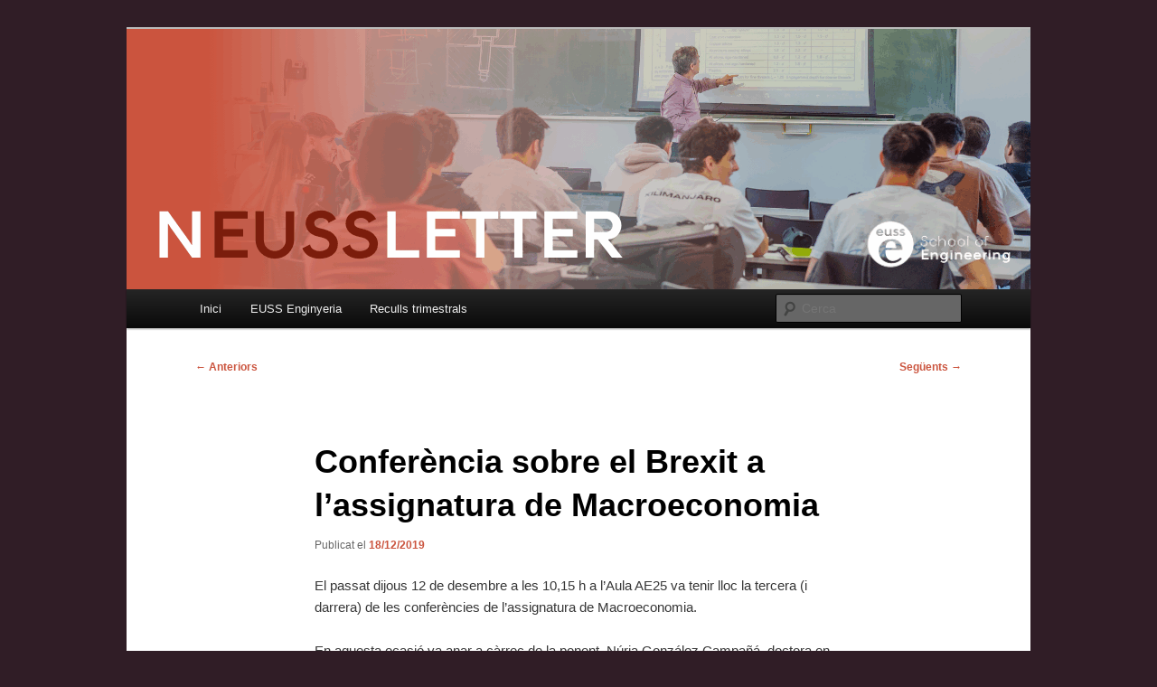

--- FILE ---
content_type: text/html; charset=UTF-8
request_url: https://neussletter.4veuss.com/2019/12/18/conferencia-sobre-el-brexit-a-lassignatura-de-macroeconomia/
body_size: 17242
content:
<!DOCTYPE html>
<!--[if IE 6]>
<html id="ie6" dir="ltr" lang="ca" prefix="og: https://ogp.me/ns#">
<![endif]-->
<!--[if IE 7]>
<html id="ie7" dir="ltr" lang="ca" prefix="og: https://ogp.me/ns#">
<![endif]-->
<!--[if IE 8]>
<html id="ie8" dir="ltr" lang="ca" prefix="og: https://ogp.me/ns#">
<![endif]-->
<!--[if !(IE 6) & !(IE 7) & !(IE 8)]><!-->
<html dir="ltr" lang="ca" prefix="og: https://ogp.me/ns#">
<!--<![endif]-->
<head>
<meta charset="UTF-8" />
<meta name="viewport" content="width=device-width, initial-scale=1.0" />

<link rel="profile" href="https://gmpg.org/xfn/11" />
<link rel="stylesheet" type="text/css" media="all" href="https://neussletter.4veuss.com/wp-content/themes/twentyeleven/style.css?ver=20250415" />
<link rel="pingback" href="https://neussletter.4veuss.com/xmlrpc.php">
<!--[if lt IE 9]>
<script src="https://neussletter.4veuss.com/wp-content/themes/twentyeleven/js/html5.js?ver=3.7.0" type="text/javascript"></script>
<![endif]-->
	<style>img:is([sizes="auto" i], [sizes^="auto," i]) { contain-intrinsic-size: 3000px 1500px }</style>
	
		<!-- All in One SEO 4.8.9 - aioseo.com -->
		<title>Conferència sobre el Brexit a l’assignatura de Macroeconomia | Neussletter</title>
	<meta name="robots" content="max-image-preview:large" />
	<meta name="author" content="Comunicació EUSS"/>
	<link rel="canonical" href="https://neussletter.4veuss.com/2019/12/18/conferencia-sobre-el-brexit-a-lassignatura-de-macroeconomia/" />
	<meta name="generator" content="All in One SEO (AIOSEO) 4.8.9" />
		<meta property="og:locale" content="ca_ES" />
		<meta property="og:site_name" content="Neussletter | Les notícies de l&#039;EUSS" />
		<meta property="og:type" content="article" />
		<meta property="og:title" content="Conferència sobre el Brexit a l’assignatura de Macroeconomia | Neussletter" />
		<meta property="og:url" content="https://neussletter.4veuss.com/2019/12/18/conferencia-sobre-el-brexit-a-lassignatura-de-macroeconomia/" />
		<meta property="article:published_time" content="2019-12-18T17:51:45+00:00" />
		<meta property="article:modified_time" content="2019-12-18T18:06:42+00:00" />
		<meta name="twitter:card" content="summary_large_image" />
		<meta name="twitter:title" content="Conferència sobre el Brexit a l’assignatura de Macroeconomia | Neussletter" />
		<script type="application/ld+json" class="aioseo-schema">
			{"@context":"https:\/\/schema.org","@graph":[{"@type":"Article","@id":"https:\/\/neussletter.4veuss.com\/2019\/12\/18\/conferencia-sobre-el-brexit-a-lassignatura-de-macroeconomia\/#article","name":"Confer\u00e8ncia sobre el Brexit a l\u2019assignatura de Macroeconomia | Neussletter","headline":"Confer\u00e8ncia sobre el Brexit a l\u2019assignatura de Macroeconomia","author":{"@id":"https:\/\/neussletter.4veuss.com\/author\/comunicacioeuss\/#author"},"publisher":{"@id":"https:\/\/neussletter.4veuss.com\/#organization"},"image":{"@type":"ImageObject","url":"https:\/\/neussletter.4veuss.com\/wordpress\/wp-content\/uploads\/2019\/12\/24F3AE-1024x768.jpg","@id":"https:\/\/neussletter.4veuss.com\/2019\/12\/18\/conferencia-sobre-el-brexit-a-lassignatura-de-macroeconomia\/#articleImage"},"datePublished":"2019-12-18T19:51:45+02:00","dateModified":"2019-12-18T20:06:42+02:00","inLanguage":"ca","mainEntityOfPage":{"@id":"https:\/\/neussletter.4veuss.com\/2019\/12\/18\/conferencia-sobre-el-brexit-a-lassignatura-de-macroeconomia\/#webpage"},"isPartOf":{"@id":"https:\/\/neussletter.4veuss.com\/2019\/12\/18\/conferencia-sobre-el-brexit-a-lassignatura-de-macroeconomia\/#webpage"},"articleSection":"Graus, Assignatura, Confer\u00e8ncia, Graus"},{"@type":"BreadcrumbList","@id":"https:\/\/neussletter.4veuss.com\/2019\/12\/18\/conferencia-sobre-el-brexit-a-lassignatura-de-macroeconomia\/#breadcrumblist","itemListElement":[{"@type":"ListItem","@id":"https:\/\/neussletter.4veuss.com#listItem","position":1,"name":"Home","item":"https:\/\/neussletter.4veuss.com","nextItem":{"@type":"ListItem","@id":"https:\/\/neussletter.4veuss.com\/category\/graus\/#listItem","name":"Graus"}},{"@type":"ListItem","@id":"https:\/\/neussletter.4veuss.com\/category\/graus\/#listItem","position":2,"name":"Graus","item":"https:\/\/neussletter.4veuss.com\/category\/graus\/","nextItem":{"@type":"ListItem","@id":"https:\/\/neussletter.4veuss.com\/2019\/12\/18\/conferencia-sobre-el-brexit-a-lassignatura-de-macroeconomia\/#listItem","name":"Confer\u00e8ncia sobre el Brexit a l\u2019assignatura de Macroeconomia"},"previousItem":{"@type":"ListItem","@id":"https:\/\/neussletter.4veuss.com#listItem","name":"Home"}},{"@type":"ListItem","@id":"https:\/\/neussletter.4veuss.com\/2019\/12\/18\/conferencia-sobre-el-brexit-a-lassignatura-de-macroeconomia\/#listItem","position":3,"name":"Confer\u00e8ncia sobre el Brexit a l\u2019assignatura de Macroeconomia","previousItem":{"@type":"ListItem","@id":"https:\/\/neussletter.4veuss.com\/category\/graus\/#listItem","name":"Graus"}}]},{"@type":"Organization","@id":"https:\/\/neussletter.4veuss.com\/#organization","name":"EUSS","description":"Les not\u00edcies de l'EUSS","url":"https:\/\/neussletter.4veuss.com\/","telephone":"+34932805244","logo":{"@type":"ImageObject","url":"https:\/\/neussletter.4veuss.com\/wp-content\/uploads\/2023\/05\/logo-euss-320x106-1.png","@id":"https:\/\/neussletter.4veuss.com\/2019\/12\/18\/conferencia-sobre-el-brexit-a-lassignatura-de-macroeconomia\/#organizationLogo","width":320,"height":109,"caption":"EUSS School of engineering"},"image":{"@id":"https:\/\/neussletter.4veuss.com\/2019\/12\/18\/conferencia-sobre-el-brexit-a-lassignatura-de-macroeconomia\/#organizationLogo"}},{"@type":"Person","@id":"https:\/\/neussletter.4veuss.com\/author\/comunicacioeuss\/#author","url":"https:\/\/neussletter.4veuss.com\/author\/comunicacioeuss\/","name":"Comunicaci\u00f3 EUSS","image":{"@type":"ImageObject","@id":"https:\/\/neussletter.4veuss.com\/2019\/12\/18\/conferencia-sobre-el-brexit-a-lassignatura-de-macroeconomia\/#authorImage","url":"https:\/\/secure.gravatar.com\/avatar\/c6b000680ffc2633c8478f652241f8638b10b262ce491ede8b45068b21db2bde?s=96&d=mm&r=g","width":96,"height":96,"caption":"Comunicaci\u00f3 EUSS"}},{"@type":"WebPage","@id":"https:\/\/neussletter.4veuss.com\/2019\/12\/18\/conferencia-sobre-el-brexit-a-lassignatura-de-macroeconomia\/#webpage","url":"https:\/\/neussletter.4veuss.com\/2019\/12\/18\/conferencia-sobre-el-brexit-a-lassignatura-de-macroeconomia\/","name":"Confer\u00e8ncia sobre el Brexit a l\u2019assignatura de Macroeconomia | Neussletter","inLanguage":"ca","isPartOf":{"@id":"https:\/\/neussletter.4veuss.com\/#website"},"breadcrumb":{"@id":"https:\/\/neussletter.4veuss.com\/2019\/12\/18\/conferencia-sobre-el-brexit-a-lassignatura-de-macroeconomia\/#breadcrumblist"},"author":{"@id":"https:\/\/neussletter.4veuss.com\/author\/comunicacioeuss\/#author"},"creator":{"@id":"https:\/\/neussletter.4veuss.com\/author\/comunicacioeuss\/#author"},"datePublished":"2019-12-18T19:51:45+02:00","dateModified":"2019-12-18T20:06:42+02:00"},{"@type":"WebSite","@id":"https:\/\/neussletter.4veuss.com\/#website","url":"https:\/\/neussletter.4veuss.com\/","name":"Neussletter","alternateName":"Les not\u00edcies de l'EUSS","description":"Les not\u00edcies de l'EUSS","inLanguage":"ca","publisher":{"@id":"https:\/\/neussletter.4veuss.com\/#organization"}}]}
		</script>
		<!-- All in One SEO -->

<link rel="alternate" type="application/rss+xml" title="Neussletter &raquo; Canal d&#039;informació" href="https://neussletter.4veuss.com/feed/" />
<link rel="alternate" type="application/rss+xml" title="Neussletter &raquo; Canal dels comentaris" href="https://neussletter.4veuss.com/comments/feed/" />
<link rel="alternate" type="application/rss+xml" title="Neussletter &raquo; Conferència sobre el Brexit a l’assignatura de Macroeconomia Canal dels comentaris" href="https://neussletter.4veuss.com/2019/12/18/conferencia-sobre-el-brexit-a-lassignatura-de-macroeconomia/feed/" />
		<!-- This site uses the Google Analytics by MonsterInsights plugin v9.11.1 - Using Analytics tracking - https://www.monsterinsights.com/ -->
							<script src="//www.googletagmanager.com/gtag/js?id=G-T4WC4QBJX4"  data-cfasync="false" data-wpfc-render="false" type="text/javascript" async></script>
			<script data-cfasync="false" data-wpfc-render="false" type="text/javascript">
				var mi_version = '9.11.1';
				var mi_track_user = true;
				var mi_no_track_reason = '';
								var MonsterInsightsDefaultLocations = {"page_location":"https:\/\/neussletter.4veuss.com\/2019\/12\/18\/conferencia-sobre-el-brexit-a-lassignatura-de-macroeconomia\/"};
								if ( typeof MonsterInsightsPrivacyGuardFilter === 'function' ) {
					var MonsterInsightsLocations = (typeof MonsterInsightsExcludeQuery === 'object') ? MonsterInsightsPrivacyGuardFilter( MonsterInsightsExcludeQuery ) : MonsterInsightsPrivacyGuardFilter( MonsterInsightsDefaultLocations );
				} else {
					var MonsterInsightsLocations = (typeof MonsterInsightsExcludeQuery === 'object') ? MonsterInsightsExcludeQuery : MonsterInsightsDefaultLocations;
				}

								var disableStrs = [
										'ga-disable-G-T4WC4QBJX4',
									];

				/* Function to detect opted out users */
				function __gtagTrackerIsOptedOut() {
					for (var index = 0; index < disableStrs.length; index++) {
						if (document.cookie.indexOf(disableStrs[index] + '=true') > -1) {
							return true;
						}
					}

					return false;
				}

				/* Disable tracking if the opt-out cookie exists. */
				if (__gtagTrackerIsOptedOut()) {
					for (var index = 0; index < disableStrs.length; index++) {
						window[disableStrs[index]] = true;
					}
				}

				/* Opt-out function */
				function __gtagTrackerOptout() {
					for (var index = 0; index < disableStrs.length; index++) {
						document.cookie = disableStrs[index] + '=true; expires=Thu, 31 Dec 2099 23:59:59 UTC; path=/';
						window[disableStrs[index]] = true;
					}
				}

				if ('undefined' === typeof gaOptout) {
					function gaOptout() {
						__gtagTrackerOptout();
					}
				}
								window.dataLayer = window.dataLayer || [];

				window.MonsterInsightsDualTracker = {
					helpers: {},
					trackers: {},
				};
				if (mi_track_user) {
					function __gtagDataLayer() {
						dataLayer.push(arguments);
					}

					function __gtagTracker(type, name, parameters) {
						if (!parameters) {
							parameters = {};
						}

						if (parameters.send_to) {
							__gtagDataLayer.apply(null, arguments);
							return;
						}

						if (type === 'event') {
														parameters.send_to = monsterinsights_frontend.v4_id;
							var hookName = name;
							if (typeof parameters['event_category'] !== 'undefined') {
								hookName = parameters['event_category'] + ':' + name;
							}

							if (typeof MonsterInsightsDualTracker.trackers[hookName] !== 'undefined') {
								MonsterInsightsDualTracker.trackers[hookName](parameters);
							} else {
								__gtagDataLayer('event', name, parameters);
							}
							
						} else {
							__gtagDataLayer.apply(null, arguments);
						}
					}

					__gtagTracker('js', new Date());
					__gtagTracker('set', {
						'developer_id.dZGIzZG': true,
											});
					if ( MonsterInsightsLocations.page_location ) {
						__gtagTracker('set', MonsterInsightsLocations);
					}
										__gtagTracker('config', 'G-T4WC4QBJX4', {"forceSSL":"true"} );
										window.gtag = __gtagTracker;										(function () {
						/* https://developers.google.com/analytics/devguides/collection/analyticsjs/ */
						/* ga and __gaTracker compatibility shim. */
						var noopfn = function () {
							return null;
						};
						var newtracker = function () {
							return new Tracker();
						};
						var Tracker = function () {
							return null;
						};
						var p = Tracker.prototype;
						p.get = noopfn;
						p.set = noopfn;
						p.send = function () {
							var args = Array.prototype.slice.call(arguments);
							args.unshift('send');
							__gaTracker.apply(null, args);
						};
						var __gaTracker = function () {
							var len = arguments.length;
							if (len === 0) {
								return;
							}
							var f = arguments[len - 1];
							if (typeof f !== 'object' || f === null || typeof f.hitCallback !== 'function') {
								if ('send' === arguments[0]) {
									var hitConverted, hitObject = false, action;
									if ('event' === arguments[1]) {
										if ('undefined' !== typeof arguments[3]) {
											hitObject = {
												'eventAction': arguments[3],
												'eventCategory': arguments[2],
												'eventLabel': arguments[4],
												'value': arguments[5] ? arguments[5] : 1,
											}
										}
									}
									if ('pageview' === arguments[1]) {
										if ('undefined' !== typeof arguments[2]) {
											hitObject = {
												'eventAction': 'page_view',
												'page_path': arguments[2],
											}
										}
									}
									if (typeof arguments[2] === 'object') {
										hitObject = arguments[2];
									}
									if (typeof arguments[5] === 'object') {
										Object.assign(hitObject, arguments[5]);
									}
									if ('undefined' !== typeof arguments[1].hitType) {
										hitObject = arguments[1];
										if ('pageview' === hitObject.hitType) {
											hitObject.eventAction = 'page_view';
										}
									}
									if (hitObject) {
										action = 'timing' === arguments[1].hitType ? 'timing_complete' : hitObject.eventAction;
										hitConverted = mapArgs(hitObject);
										__gtagTracker('event', action, hitConverted);
									}
								}
								return;
							}

							function mapArgs(args) {
								var arg, hit = {};
								var gaMap = {
									'eventCategory': 'event_category',
									'eventAction': 'event_action',
									'eventLabel': 'event_label',
									'eventValue': 'event_value',
									'nonInteraction': 'non_interaction',
									'timingCategory': 'event_category',
									'timingVar': 'name',
									'timingValue': 'value',
									'timingLabel': 'event_label',
									'page': 'page_path',
									'location': 'page_location',
									'title': 'page_title',
									'referrer' : 'page_referrer',
								};
								for (arg in args) {
																		if (!(!args.hasOwnProperty(arg) || !gaMap.hasOwnProperty(arg))) {
										hit[gaMap[arg]] = args[arg];
									} else {
										hit[arg] = args[arg];
									}
								}
								return hit;
							}

							try {
								f.hitCallback();
							} catch (ex) {
							}
						};
						__gaTracker.create = newtracker;
						__gaTracker.getByName = newtracker;
						__gaTracker.getAll = function () {
							return [];
						};
						__gaTracker.remove = noopfn;
						__gaTracker.loaded = true;
						window['__gaTracker'] = __gaTracker;
					})();
									} else {
										console.log("");
					(function () {
						function __gtagTracker() {
							return null;
						}

						window['__gtagTracker'] = __gtagTracker;
						window['gtag'] = __gtagTracker;
					})();
									}
			</script>
							<!-- / Google Analytics by MonsterInsights -->
		<script type="text/javascript">
/* <![CDATA[ */
window._wpemojiSettings = {"baseUrl":"https:\/\/s.w.org\/images\/core\/emoji\/16.0.1\/72x72\/","ext":".png","svgUrl":"https:\/\/s.w.org\/images\/core\/emoji\/16.0.1\/svg\/","svgExt":".svg","source":{"concatemoji":"https:\/\/neussletter.4veuss.com\/wp-includes\/js\/wp-emoji-release.min.js?ver=a73547c2847100573aca41bcaf97f996"}};
/*! This file is auto-generated */
!function(s,n){var o,i,e;function c(e){try{var t={supportTests:e,timestamp:(new Date).valueOf()};sessionStorage.setItem(o,JSON.stringify(t))}catch(e){}}function p(e,t,n){e.clearRect(0,0,e.canvas.width,e.canvas.height),e.fillText(t,0,0);var t=new Uint32Array(e.getImageData(0,0,e.canvas.width,e.canvas.height).data),a=(e.clearRect(0,0,e.canvas.width,e.canvas.height),e.fillText(n,0,0),new Uint32Array(e.getImageData(0,0,e.canvas.width,e.canvas.height).data));return t.every(function(e,t){return e===a[t]})}function u(e,t){e.clearRect(0,0,e.canvas.width,e.canvas.height),e.fillText(t,0,0);for(var n=e.getImageData(16,16,1,1),a=0;a<n.data.length;a++)if(0!==n.data[a])return!1;return!0}function f(e,t,n,a){switch(t){case"flag":return n(e,"\ud83c\udff3\ufe0f\u200d\u26a7\ufe0f","\ud83c\udff3\ufe0f\u200b\u26a7\ufe0f")?!1:!n(e,"\ud83c\udde8\ud83c\uddf6","\ud83c\udde8\u200b\ud83c\uddf6")&&!n(e,"\ud83c\udff4\udb40\udc67\udb40\udc62\udb40\udc65\udb40\udc6e\udb40\udc67\udb40\udc7f","\ud83c\udff4\u200b\udb40\udc67\u200b\udb40\udc62\u200b\udb40\udc65\u200b\udb40\udc6e\u200b\udb40\udc67\u200b\udb40\udc7f");case"emoji":return!a(e,"\ud83e\udedf")}return!1}function g(e,t,n,a){var r="undefined"!=typeof WorkerGlobalScope&&self instanceof WorkerGlobalScope?new OffscreenCanvas(300,150):s.createElement("canvas"),o=r.getContext("2d",{willReadFrequently:!0}),i=(o.textBaseline="top",o.font="600 32px Arial",{});return e.forEach(function(e){i[e]=t(o,e,n,a)}),i}function t(e){var t=s.createElement("script");t.src=e,t.defer=!0,s.head.appendChild(t)}"undefined"!=typeof Promise&&(o="wpEmojiSettingsSupports",i=["flag","emoji"],n.supports={everything:!0,everythingExceptFlag:!0},e=new Promise(function(e){s.addEventListener("DOMContentLoaded",e,{once:!0})}),new Promise(function(t){var n=function(){try{var e=JSON.parse(sessionStorage.getItem(o));if("object"==typeof e&&"number"==typeof e.timestamp&&(new Date).valueOf()<e.timestamp+604800&&"object"==typeof e.supportTests)return e.supportTests}catch(e){}return null}();if(!n){if("undefined"!=typeof Worker&&"undefined"!=typeof OffscreenCanvas&&"undefined"!=typeof URL&&URL.createObjectURL&&"undefined"!=typeof Blob)try{var e="postMessage("+g.toString()+"("+[JSON.stringify(i),f.toString(),p.toString(),u.toString()].join(",")+"));",a=new Blob([e],{type:"text/javascript"}),r=new Worker(URL.createObjectURL(a),{name:"wpTestEmojiSupports"});return void(r.onmessage=function(e){c(n=e.data),r.terminate(),t(n)})}catch(e){}c(n=g(i,f,p,u))}t(n)}).then(function(e){for(var t in e)n.supports[t]=e[t],n.supports.everything=n.supports.everything&&n.supports[t],"flag"!==t&&(n.supports.everythingExceptFlag=n.supports.everythingExceptFlag&&n.supports[t]);n.supports.everythingExceptFlag=n.supports.everythingExceptFlag&&!n.supports.flag,n.DOMReady=!1,n.readyCallback=function(){n.DOMReady=!0}}).then(function(){return e}).then(function(){var e;n.supports.everything||(n.readyCallback(),(e=n.source||{}).concatemoji?t(e.concatemoji):e.wpemoji&&e.twemoji&&(t(e.twemoji),t(e.wpemoji)))}))}((window,document),window._wpemojiSettings);
/* ]]> */
</script>
<style id='wp-emoji-styles-inline-css' type='text/css'>

	img.wp-smiley, img.emoji {
		display: inline !important;
		border: none !important;
		box-shadow: none !important;
		height: 1em !important;
		width: 1em !important;
		margin: 0 0.07em !important;
		vertical-align: -0.1em !important;
		background: none !important;
		padding: 0 !important;
	}
</style>
<link rel='stylesheet' id='wp-block-library-css' href='https://neussletter.4veuss.com/wp-includes/css/dist/block-library/style.min.css?ver=a73547c2847100573aca41bcaf97f996' type='text/css' media='all' />
<style id='wp-block-library-theme-inline-css' type='text/css'>
.wp-block-audio :where(figcaption){color:#555;font-size:13px;text-align:center}.is-dark-theme .wp-block-audio :where(figcaption){color:#ffffffa6}.wp-block-audio{margin:0 0 1em}.wp-block-code{border:1px solid #ccc;border-radius:4px;font-family:Menlo,Consolas,monaco,monospace;padding:.8em 1em}.wp-block-embed :where(figcaption){color:#555;font-size:13px;text-align:center}.is-dark-theme .wp-block-embed :where(figcaption){color:#ffffffa6}.wp-block-embed{margin:0 0 1em}.blocks-gallery-caption{color:#555;font-size:13px;text-align:center}.is-dark-theme .blocks-gallery-caption{color:#ffffffa6}:root :where(.wp-block-image figcaption){color:#555;font-size:13px;text-align:center}.is-dark-theme :root :where(.wp-block-image figcaption){color:#ffffffa6}.wp-block-image{margin:0 0 1em}.wp-block-pullquote{border-bottom:4px solid;border-top:4px solid;color:currentColor;margin-bottom:1.75em}.wp-block-pullquote cite,.wp-block-pullquote footer,.wp-block-pullquote__citation{color:currentColor;font-size:.8125em;font-style:normal;text-transform:uppercase}.wp-block-quote{border-left:.25em solid;margin:0 0 1.75em;padding-left:1em}.wp-block-quote cite,.wp-block-quote footer{color:currentColor;font-size:.8125em;font-style:normal;position:relative}.wp-block-quote:where(.has-text-align-right){border-left:none;border-right:.25em solid;padding-left:0;padding-right:1em}.wp-block-quote:where(.has-text-align-center){border:none;padding-left:0}.wp-block-quote.is-large,.wp-block-quote.is-style-large,.wp-block-quote:where(.is-style-plain){border:none}.wp-block-search .wp-block-search__label{font-weight:700}.wp-block-search__button{border:1px solid #ccc;padding:.375em .625em}:where(.wp-block-group.has-background){padding:1.25em 2.375em}.wp-block-separator.has-css-opacity{opacity:.4}.wp-block-separator{border:none;border-bottom:2px solid;margin-left:auto;margin-right:auto}.wp-block-separator.has-alpha-channel-opacity{opacity:1}.wp-block-separator:not(.is-style-wide):not(.is-style-dots){width:100px}.wp-block-separator.has-background:not(.is-style-dots){border-bottom:none;height:1px}.wp-block-separator.has-background:not(.is-style-wide):not(.is-style-dots){height:2px}.wp-block-table{margin:0 0 1em}.wp-block-table td,.wp-block-table th{word-break:normal}.wp-block-table :where(figcaption){color:#555;font-size:13px;text-align:center}.is-dark-theme .wp-block-table :where(figcaption){color:#ffffffa6}.wp-block-video :where(figcaption){color:#555;font-size:13px;text-align:center}.is-dark-theme .wp-block-video :where(figcaption){color:#ffffffa6}.wp-block-video{margin:0 0 1em}:root :where(.wp-block-template-part.has-background){margin-bottom:0;margin-top:0;padding:1.25em 2.375em}
</style>
<style id='classic-theme-styles-inline-css' type='text/css'>
/*! This file is auto-generated */
.wp-block-button__link{color:#fff;background-color:#32373c;border-radius:9999px;box-shadow:none;text-decoration:none;padding:calc(.667em + 2px) calc(1.333em + 2px);font-size:1.125em}.wp-block-file__button{background:#32373c;color:#fff;text-decoration:none}
</style>
<style id='global-styles-inline-css' type='text/css'>
:root{--wp--preset--aspect-ratio--square: 1;--wp--preset--aspect-ratio--4-3: 4/3;--wp--preset--aspect-ratio--3-4: 3/4;--wp--preset--aspect-ratio--3-2: 3/2;--wp--preset--aspect-ratio--2-3: 2/3;--wp--preset--aspect-ratio--16-9: 16/9;--wp--preset--aspect-ratio--9-16: 9/16;--wp--preset--color--black: #000;--wp--preset--color--cyan-bluish-gray: #abb8c3;--wp--preset--color--white: #fff;--wp--preset--color--pale-pink: #f78da7;--wp--preset--color--vivid-red: #cf2e2e;--wp--preset--color--luminous-vivid-orange: #ff6900;--wp--preset--color--luminous-vivid-amber: #fcb900;--wp--preset--color--light-green-cyan: #7bdcb5;--wp--preset--color--vivid-green-cyan: #00d084;--wp--preset--color--pale-cyan-blue: #8ed1fc;--wp--preset--color--vivid-cyan-blue: #0693e3;--wp--preset--color--vivid-purple: #9b51e0;--wp--preset--color--blue: #1982d1;--wp--preset--color--dark-gray: #373737;--wp--preset--color--medium-gray: #666;--wp--preset--color--light-gray: #e2e2e2;--wp--preset--gradient--vivid-cyan-blue-to-vivid-purple: linear-gradient(135deg,rgba(6,147,227,1) 0%,rgb(155,81,224) 100%);--wp--preset--gradient--light-green-cyan-to-vivid-green-cyan: linear-gradient(135deg,rgb(122,220,180) 0%,rgb(0,208,130) 100%);--wp--preset--gradient--luminous-vivid-amber-to-luminous-vivid-orange: linear-gradient(135deg,rgba(252,185,0,1) 0%,rgba(255,105,0,1) 100%);--wp--preset--gradient--luminous-vivid-orange-to-vivid-red: linear-gradient(135deg,rgba(255,105,0,1) 0%,rgb(207,46,46) 100%);--wp--preset--gradient--very-light-gray-to-cyan-bluish-gray: linear-gradient(135deg,rgb(238,238,238) 0%,rgb(169,184,195) 100%);--wp--preset--gradient--cool-to-warm-spectrum: linear-gradient(135deg,rgb(74,234,220) 0%,rgb(151,120,209) 20%,rgb(207,42,186) 40%,rgb(238,44,130) 60%,rgb(251,105,98) 80%,rgb(254,248,76) 100%);--wp--preset--gradient--blush-light-purple: linear-gradient(135deg,rgb(255,206,236) 0%,rgb(152,150,240) 100%);--wp--preset--gradient--blush-bordeaux: linear-gradient(135deg,rgb(254,205,165) 0%,rgb(254,45,45) 50%,rgb(107,0,62) 100%);--wp--preset--gradient--luminous-dusk: linear-gradient(135deg,rgb(255,203,112) 0%,rgb(199,81,192) 50%,rgb(65,88,208) 100%);--wp--preset--gradient--pale-ocean: linear-gradient(135deg,rgb(255,245,203) 0%,rgb(182,227,212) 50%,rgb(51,167,181) 100%);--wp--preset--gradient--electric-grass: linear-gradient(135deg,rgb(202,248,128) 0%,rgb(113,206,126) 100%);--wp--preset--gradient--midnight: linear-gradient(135deg,rgb(2,3,129) 0%,rgb(40,116,252) 100%);--wp--preset--font-size--small: 13px;--wp--preset--font-size--medium: 20px;--wp--preset--font-size--large: 36px;--wp--preset--font-size--x-large: 42px;--wp--preset--spacing--20: 0.44rem;--wp--preset--spacing--30: 0.67rem;--wp--preset--spacing--40: 1rem;--wp--preset--spacing--50: 1.5rem;--wp--preset--spacing--60: 2.25rem;--wp--preset--spacing--70: 3.38rem;--wp--preset--spacing--80: 5.06rem;--wp--preset--shadow--natural: 6px 6px 9px rgba(0, 0, 0, 0.2);--wp--preset--shadow--deep: 12px 12px 50px rgba(0, 0, 0, 0.4);--wp--preset--shadow--sharp: 6px 6px 0px rgba(0, 0, 0, 0.2);--wp--preset--shadow--outlined: 6px 6px 0px -3px rgba(255, 255, 255, 1), 6px 6px rgba(0, 0, 0, 1);--wp--preset--shadow--crisp: 6px 6px 0px rgba(0, 0, 0, 1);}:where(.is-layout-flex){gap: 0.5em;}:where(.is-layout-grid){gap: 0.5em;}body .is-layout-flex{display: flex;}.is-layout-flex{flex-wrap: wrap;align-items: center;}.is-layout-flex > :is(*, div){margin: 0;}body .is-layout-grid{display: grid;}.is-layout-grid > :is(*, div){margin: 0;}:where(.wp-block-columns.is-layout-flex){gap: 2em;}:where(.wp-block-columns.is-layout-grid){gap: 2em;}:where(.wp-block-post-template.is-layout-flex){gap: 1.25em;}:where(.wp-block-post-template.is-layout-grid){gap: 1.25em;}.has-black-color{color: var(--wp--preset--color--black) !important;}.has-cyan-bluish-gray-color{color: var(--wp--preset--color--cyan-bluish-gray) !important;}.has-white-color{color: var(--wp--preset--color--white) !important;}.has-pale-pink-color{color: var(--wp--preset--color--pale-pink) !important;}.has-vivid-red-color{color: var(--wp--preset--color--vivid-red) !important;}.has-luminous-vivid-orange-color{color: var(--wp--preset--color--luminous-vivid-orange) !important;}.has-luminous-vivid-amber-color{color: var(--wp--preset--color--luminous-vivid-amber) !important;}.has-light-green-cyan-color{color: var(--wp--preset--color--light-green-cyan) !important;}.has-vivid-green-cyan-color{color: var(--wp--preset--color--vivid-green-cyan) !important;}.has-pale-cyan-blue-color{color: var(--wp--preset--color--pale-cyan-blue) !important;}.has-vivid-cyan-blue-color{color: var(--wp--preset--color--vivid-cyan-blue) !important;}.has-vivid-purple-color{color: var(--wp--preset--color--vivid-purple) !important;}.has-black-background-color{background-color: var(--wp--preset--color--black) !important;}.has-cyan-bluish-gray-background-color{background-color: var(--wp--preset--color--cyan-bluish-gray) !important;}.has-white-background-color{background-color: var(--wp--preset--color--white) !important;}.has-pale-pink-background-color{background-color: var(--wp--preset--color--pale-pink) !important;}.has-vivid-red-background-color{background-color: var(--wp--preset--color--vivid-red) !important;}.has-luminous-vivid-orange-background-color{background-color: var(--wp--preset--color--luminous-vivid-orange) !important;}.has-luminous-vivid-amber-background-color{background-color: var(--wp--preset--color--luminous-vivid-amber) !important;}.has-light-green-cyan-background-color{background-color: var(--wp--preset--color--light-green-cyan) !important;}.has-vivid-green-cyan-background-color{background-color: var(--wp--preset--color--vivid-green-cyan) !important;}.has-pale-cyan-blue-background-color{background-color: var(--wp--preset--color--pale-cyan-blue) !important;}.has-vivid-cyan-blue-background-color{background-color: var(--wp--preset--color--vivid-cyan-blue) !important;}.has-vivid-purple-background-color{background-color: var(--wp--preset--color--vivid-purple) !important;}.has-black-border-color{border-color: var(--wp--preset--color--black) !important;}.has-cyan-bluish-gray-border-color{border-color: var(--wp--preset--color--cyan-bluish-gray) !important;}.has-white-border-color{border-color: var(--wp--preset--color--white) !important;}.has-pale-pink-border-color{border-color: var(--wp--preset--color--pale-pink) !important;}.has-vivid-red-border-color{border-color: var(--wp--preset--color--vivid-red) !important;}.has-luminous-vivid-orange-border-color{border-color: var(--wp--preset--color--luminous-vivid-orange) !important;}.has-luminous-vivid-amber-border-color{border-color: var(--wp--preset--color--luminous-vivid-amber) !important;}.has-light-green-cyan-border-color{border-color: var(--wp--preset--color--light-green-cyan) !important;}.has-vivid-green-cyan-border-color{border-color: var(--wp--preset--color--vivid-green-cyan) !important;}.has-pale-cyan-blue-border-color{border-color: var(--wp--preset--color--pale-cyan-blue) !important;}.has-vivid-cyan-blue-border-color{border-color: var(--wp--preset--color--vivid-cyan-blue) !important;}.has-vivid-purple-border-color{border-color: var(--wp--preset--color--vivid-purple) !important;}.has-vivid-cyan-blue-to-vivid-purple-gradient-background{background: var(--wp--preset--gradient--vivid-cyan-blue-to-vivid-purple) !important;}.has-light-green-cyan-to-vivid-green-cyan-gradient-background{background: var(--wp--preset--gradient--light-green-cyan-to-vivid-green-cyan) !important;}.has-luminous-vivid-amber-to-luminous-vivid-orange-gradient-background{background: var(--wp--preset--gradient--luminous-vivid-amber-to-luminous-vivid-orange) !important;}.has-luminous-vivid-orange-to-vivid-red-gradient-background{background: var(--wp--preset--gradient--luminous-vivid-orange-to-vivid-red) !important;}.has-very-light-gray-to-cyan-bluish-gray-gradient-background{background: var(--wp--preset--gradient--very-light-gray-to-cyan-bluish-gray) !important;}.has-cool-to-warm-spectrum-gradient-background{background: var(--wp--preset--gradient--cool-to-warm-spectrum) !important;}.has-blush-light-purple-gradient-background{background: var(--wp--preset--gradient--blush-light-purple) !important;}.has-blush-bordeaux-gradient-background{background: var(--wp--preset--gradient--blush-bordeaux) !important;}.has-luminous-dusk-gradient-background{background: var(--wp--preset--gradient--luminous-dusk) !important;}.has-pale-ocean-gradient-background{background: var(--wp--preset--gradient--pale-ocean) !important;}.has-electric-grass-gradient-background{background: var(--wp--preset--gradient--electric-grass) !important;}.has-midnight-gradient-background{background: var(--wp--preset--gradient--midnight) !important;}.has-small-font-size{font-size: var(--wp--preset--font-size--small) !important;}.has-medium-font-size{font-size: var(--wp--preset--font-size--medium) !important;}.has-large-font-size{font-size: var(--wp--preset--font-size--large) !important;}.has-x-large-font-size{font-size: var(--wp--preset--font-size--x-large) !important;}
:where(.wp-block-post-template.is-layout-flex){gap: 1.25em;}:where(.wp-block-post-template.is-layout-grid){gap: 1.25em;}
:where(.wp-block-columns.is-layout-flex){gap: 2em;}:where(.wp-block-columns.is-layout-grid){gap: 2em;}
:root :where(.wp-block-pullquote){font-size: 1.5em;line-height: 1.6;}
</style>
<link rel='stylesheet' id='twentyeleven-block-style-css' href='https://neussletter.4veuss.com/wp-content/themes/twentyeleven/blocks.css?ver=20240703' type='text/css' media='all' />
<script type="text/javascript" src="https://neussletter.4veuss.com/wp-content/plugins/google-analytics-for-wordpress/assets/js/frontend-gtag.min.js?ver=9.11.1" id="monsterinsights-frontend-script-js" async="async" data-wp-strategy="async"></script>
<script data-cfasync="false" data-wpfc-render="false" type="text/javascript" id='monsterinsights-frontend-script-js-extra'>/* <![CDATA[ */
var monsterinsights_frontend = {"js_events_tracking":"true","download_extensions":"doc,pdf,ppt,zip,xls,docx,pptx,xlsx","inbound_paths":"[]","home_url":"https:\/\/neussletter.4veuss.com","hash_tracking":"false","v4_id":"G-T4WC4QBJX4"};/* ]]> */
</script>
<link rel="https://api.w.org/" href="https://neussletter.4veuss.com/wp-json/" /><link rel="alternate" title="JSON" type="application/json" href="https://neussletter.4veuss.com/wp-json/wp/v2/posts/12296" /><link rel="EditURI" type="application/rsd+xml" title="RSD" href="https://neussletter.4veuss.com/xmlrpc.php?rsd" />

<link rel='shortlink' href='https://neussletter.4veuss.com/?p=12296' />
<link rel="alternate" title="oEmbed (JSON)" type="application/json+oembed" href="https://neussletter.4veuss.com/wp-json/oembed/1.0/embed?url=https%3A%2F%2Fneussletter.4veuss.com%2F2019%2F12%2F18%2Fconferencia-sobre-el-brexit-a-lassignatura-de-macroeconomia%2F" />
<link rel="alternate" title="oEmbed (XML)" type="text/xml+oembed" href="https://neussletter.4veuss.com/wp-json/oembed/1.0/embed?url=https%3A%2F%2Fneussletter.4veuss.com%2F2019%2F12%2F18%2Fconferencia-sobre-el-brexit-a-lassignatura-de-macroeconomia%2F&#038;format=xml" />
<style data-context="foundation-flickity-css">/*! Flickity v2.0.2
http://flickity.metafizzy.co
---------------------------------------------- */.flickity-enabled{position:relative}.flickity-enabled:focus{outline:0}.flickity-viewport{overflow:hidden;position:relative;height:100%}.flickity-slider{position:absolute;width:100%;height:100%}.flickity-enabled.is-draggable{-webkit-tap-highlight-color:transparent;tap-highlight-color:transparent;-webkit-user-select:none;-moz-user-select:none;-ms-user-select:none;user-select:none}.flickity-enabled.is-draggable .flickity-viewport{cursor:move;cursor:-webkit-grab;cursor:grab}.flickity-enabled.is-draggable .flickity-viewport.is-pointer-down{cursor:-webkit-grabbing;cursor:grabbing}.flickity-prev-next-button{position:absolute;top:50%;width:44px;height:44px;border:none;border-radius:50%;background:#fff;background:hsla(0,0%,100%,.75);cursor:pointer;-webkit-transform:translateY(-50%);transform:translateY(-50%)}.flickity-prev-next-button:hover{background:#fff}.flickity-prev-next-button:focus{outline:0;box-shadow:0 0 0 5px #09f}.flickity-prev-next-button:active{opacity:.6}.flickity-prev-next-button.previous{left:10px}.flickity-prev-next-button.next{right:10px}.flickity-rtl .flickity-prev-next-button.previous{left:auto;right:10px}.flickity-rtl .flickity-prev-next-button.next{right:auto;left:10px}.flickity-prev-next-button:disabled{opacity:.3;cursor:auto}.flickity-prev-next-button svg{position:absolute;left:20%;top:20%;width:60%;height:60%}.flickity-prev-next-button .arrow{fill:#333}.flickity-page-dots{position:absolute;width:100%;bottom:-25px;padding:0;margin:0;list-style:none;text-align:center;line-height:1}.flickity-rtl .flickity-page-dots{direction:rtl}.flickity-page-dots .dot{display:inline-block;width:10px;height:10px;margin:0 8px;background:#333;border-radius:50%;opacity:.25;cursor:pointer}.flickity-page-dots .dot.is-selected{opacity:1}</style><style data-context="foundation-slideout-css">.slideout-menu{position:fixed;left:0;top:0;bottom:0;right:auto;z-index:0;width:256px;overflow-y:auto;-webkit-overflow-scrolling:touch;display:none}.slideout-menu.pushit-right{left:auto;right:0}.slideout-panel{position:relative;z-index:1;will-change:transform}.slideout-open,.slideout-open .slideout-panel,.slideout-open body{overflow:hidden}.slideout-open .slideout-menu{display:block}.pushit{display:none}</style>	<style>
		/* Link color */
		a,
		#site-title a:focus,
		#site-title a:hover,
		#site-title a:active,
		.entry-title a:hover,
		.entry-title a:focus,
		.entry-title a:active,
		.widget_twentyeleven_ephemera .comments-link a:hover,
		section.recent-posts .other-recent-posts a[rel="bookmark"]:hover,
		section.recent-posts .other-recent-posts .comments-link a:hover,
		.format-image footer.entry-meta a:hover,
		#site-generator a:hover {
			color: #cb553f;
		}
		section.recent-posts .other-recent-posts .comments-link a:hover {
			border-color: #cb553f;
		}
		article.feature-image.small .entry-summary p a:hover,
		.entry-header .comments-link a:hover,
		.entry-header .comments-link a:focus,
		.entry-header .comments-link a:active,
		.feature-slider a.active {
			background-color: #cb553f;
		}
	</style>
			<style type="text/css" id="twentyeleven-header-css">
				#site-title,
		#site-description {
			position: absolute;
			clip-path: inset(50%);
		}
				</style>
		<style type="text/css" id="custom-background-css">
body.custom-background { background-color: #301d26; }
</style>
	<link rel="icon" href="https://neussletter.4veuss.com/wp-content/uploads/2020/07/cropped-3-32x32.png" sizes="32x32" />
<link rel="icon" href="https://neussletter.4veuss.com/wp-content/uploads/2020/07/cropped-3-192x192.png" sizes="192x192" />
<link rel="apple-touch-icon" href="https://neussletter.4veuss.com/wp-content/uploads/2020/07/cropped-3-180x180.png" />
<meta name="msapplication-TileImage" content="https://neussletter.4veuss.com/wp-content/uploads/2020/07/cropped-3-270x270.png" />
<style>.ios7.web-app-mode.has-fixed header{ background-color: rgba(203,85,63,.88);}</style></head>

<body class="wp-singular post-template-default single single-post postid-12296 single-format-standard custom-background wp-embed-responsive wp-theme-twentyeleven single-author singular two-column left-sidebar">
<div class="skip-link"><a class="assistive-text" href="#content">Aneu al contingut principal</a></div><div id="page" class="hfeed">
	<header id="branding">
			<hgroup>
							<h1 id="site-title"><span><a href="https://neussletter.4veuss.com/" rel="home" >Neussletter</a></span></h1>
				<h2 id="site-description">Les notícies de l&#039;EUSS</h2>
			</hgroup>

						<a href="https://neussletter.4veuss.com/" rel="home" >
				<img src="https://neussletter.4veuss.com/wp-content/uploads/2025/09/cropped-neussletter-2025-5-1.png" width="1000" height="288" alt="Neussletter" srcset="https://neussletter.4veuss.com/wp-content/uploads/2025/09/cropped-neussletter-2025-5-1.png 1000w, https://neussletter.4veuss.com/wp-content/uploads/2025/09/cropped-neussletter-2025-5-1-300x86.png 300w, https://neussletter.4veuss.com/wp-content/uploads/2025/09/cropped-neussletter-2025-5-1-768x221.png 768w, https://neussletter.4veuss.com/wp-content/uploads/2025/09/cropped-neussletter-2025-5-1-500x144.png 500w" sizes="(max-width: 1000px) 100vw, 1000px" decoding="async" fetchpriority="high" />			</a>
			
						<div class="only-search with-image">
					<form method="get" id="searchform" action="https://neussletter.4veuss.com/">
		<label for="s" class="assistive-text">Cerca</label>
		<input type="text" class="field" name="s" id="s" placeholder="Cerca" />
		<input type="submit" class="submit" name="submit" id="searchsubmit" value="Cerca" />
	</form>
			</div>
				
			<nav id="access">
				<h3 class="assistive-text">Menú principal</h3>
				<div class="menu-segon-menu-container"><ul id="menu-segon-menu" class="menu"><li id="menu-item-1282" class="menu-item menu-item-type-custom menu-item-object-custom menu-item-1282"><a href="https://neussletter.4veuss.com/euss-enginyeria">Inici</a></li>
<li id="menu-item-1230" class="menu-item menu-item-type-post_type menu-item-object-page menu-item-1230"><a href="https://neussletter.4veuss.com/euss-enginyeria/">EUSS Enginyeria</a></li>
<li id="menu-item-1293" class="menu-item menu-item-type-custom menu-item-object-custom menu-item-has-children menu-item-1293"><a>Reculls trimestrals</a>
<ul class="sub-menu">
	<li id="menu-item-20442" class="menu-item menu-item-type-custom menu-item-object-custom menu-item-20442"><a href="https://mailchi.mp/euss/neussletter-juny-17657980?e=3130425b3c">neussletter nº 51 (octubre 2025)</a></li>
	<li id="menu-item-20039" class="menu-item menu-item-type-custom menu-item-object-custom menu-item-20039"><a href="https://mailchi.mp/euss/neussletter-juny-2025?e=%5BUNIQID%5D">neussletter nº 50 (juny 2025)</a></li>
	<li id="menu-item-19449" class="menu-item menu-item-type-custom menu-item-object-custom menu-item-19449"><a href="https://us19.campaign-archive.com/?e=%5BUNIQID%5D&#038;u=fcd0617501fd0a4ddd92f6c22&#038;id=7312d60d78">neussletter nº 49 (gener 2025)</a></li>
	<li id="menu-item-19210" class="menu-item menu-item-type-custom menu-item-object-custom menu-item-19210"><a href="https://mailchi.mp/euss/neussletter-juliol-17651689?e=%5BUNIQID%5D">neussletter nº 48 (octubre 2024)</a></li>
	<li id="menu-item-18603" class="menu-item menu-item-type-custom menu-item-object-custom menu-item-18603"><a href="https://mailchi.mp/euss/neussletter-juliol-17330473?e=%5BUNIQID%5D">neussletter nº 47 (juliol 2024)</a></li>
	<li id="menu-item-18327" class="menu-item menu-item-type-custom menu-item-object-custom menu-item-18327"><a href="https://mailchi.mp/euss/neussletter-juliol-16943255">neussletter nº 46 (maig 2024)</a></li>
	<li id="menu-item-17912" class="menu-item menu-item-type-custom menu-item-object-custom menu-item-17912"><a href="https://us19.campaign-archive.com/?e=__test_email__&#038;u=fcd0617501fd0a4ddd92f6c22&#038;id=15b9f339e1">neussletter nº 45 (febrer 2024)</a></li>
	<li id="menu-item-17481" class="menu-item menu-item-type-custom menu-item-object-custom menu-item-17481"><a href="https://mailchi.mp/euss/neussletter-juliol-15582244?e=%5BUNIQID%5D">neussletter nº 44 (novembre 2023)</a></li>
	<li id="menu-item-17254" class="menu-item menu-item-type-custom menu-item-object-custom menu-item-17254"><a href="https://mailchi.mp/euss/neussletter-juliol-15566500?e=%5BUNIQID%5D">neussletter nº 43 (juliol 2023)</a></li>
	<li id="menu-item-16816" class="menu-item menu-item-type-custom menu-item-object-custom menu-item-16816"><a href="https://mailchi.mp/049362abd3e7/neussletter-febrer-15552643?e=%5BUNIQID%5D">neussletter nº 42 (maig 2023)</a></li>
	<li id="menu-item-16793" class="menu-item menu-item-type-custom menu-item-object-custom menu-item-16793"><a href="https://mailchi.mp/33b62c6d037d/neussletter-febrer-15534043?e=%5BUNIQID%5D">neussletter nº 41 (gener 2023)</a></li>
	<li id="menu-item-16214" class="menu-item menu-item-type-custom menu-item-object-custom menu-item-16214"><a href="https://us19.campaign-archive.com/?e=__test_email__&#038;u=fcd0617501fd0a4ddd92f6c22&#038;id=ae86101cf9">neussletter nº 40 (octubre 2022)</a></li>
	<li id="menu-item-15986" class="menu-item menu-item-type-custom menu-item-object-custom menu-item-15986"><a href="https://mailchi.mp/c22551bcf3f2/neussletter-febrer-15498351">neussletter nº 39 (juliol 2022)</a></li>
	<li id="menu-item-15805" class="menu-item menu-item-type-custom menu-item-object-custom menu-item-15805"><a href="https://mailchi.mp/231bcdb446e5/neussletter-febrer-15489119?e=%5BUNIQID%5D">neussletter nº 38 (maig 2022)</a></li>
	<li id="menu-item-15363" class="menu-item menu-item-type-custom menu-item-object-custom menu-item-15363"><a href="https://mailchi.mp/40f57040363a/neussletter-febrer-2022">neussletter nº37 (febrer 2022)</a></li>
	<li id="menu-item-15102" class="menu-item menu-item-type-custom menu-item-object-custom menu-item-15102"><a href="https://mailchi.mp/69626a207041/neussletter-novembre-2021">neussletter nº36 (novembre 2021)</a></li>
	<li id="menu-item-15030" class="menu-item menu-item-type-custom menu-item-object-custom menu-item-15030"><a href="https://mailchi.mp/65d79a2a6479/parlem-amb-iria-fraga-cap-del-departament-de-lestudiant">neussletter nº35 (juliol 2021)</a></li>
	<li id="menu-item-14395" class="menu-item menu-item-type-custom menu-item-object-custom menu-item-14395"><a href="https://mailchi.mp/e65051fbebc6/parlem-amb-olga-vendrell-presidenta-de-la-comissi-digualtat-leuss-obt-els-millors-resultats-de-satisfacci-entre-les-universitats-catalanes">neussletter nº34 (abril 2021)</a></li>
	<li id="menu-item-14124" class="menu-item menu-item-type-custom menu-item-object-custom menu-item-14124"><a href="https://us19.campaign-archive.com/?e=%5BUNIQID%5D&#038;u=fcd0617501fd0a4ddd92f6c22&#038;id=a46702583d">neussletter nº33 (gener 2021)</a></li>
	<li id="menu-item-13839" class="menu-item menu-item-type-custom menu-item-object-custom menu-item-13839"><a href="https://mailchi.mp/a7da82bd24c1/pablo-sevilla-nou-cap-de-mecnica-de-leuss-samplia-la-dotaci-de-beques-alumni-andrea-lpez-i-david-fernndez-jornada-cultura-emprenedora?e=ac4ae14564">neussletter nº32 (octubre 2020)</a></li>
	<li id="menu-item-13524" class="menu-item menu-item-type-custom menu-item-object-custom menu-item-13524"><a href="https://us19.campaign-archive.com/?e=&#038;u=fcd0617501fd0a4ddd92f6c22&#038;id=5efdc4a52a">neussletter nº31 (juliol 2020)</a></li>
	<li id="menu-item-13523" class="menu-item menu-item-type-custom menu-item-object-custom menu-item-13523"><a href="https://mailchi.mp/4df31efbbe9c/igualtat-al-mn-de-lenginyeria-coronavirus-makers-uniraid-motorsport-sant-joan-bosco-cincia-emprenedoria?e=%5BUNIQID%5D">neussletter nº30 (abril 2020)</a></li>
	<li id="menu-item-12449" class="menu-item menu-item-type-custom menu-item-object-custom menu-item-12449"><a href="https://neussletter.4veuss.com/publicacions/29-Joan-Yebras/index.html">neussletter nº29 (gener 2020)</a></li>
	<li id="menu-item-11992" class="menu-item menu-item-type-custom menu-item-object-custom menu-item-11992"><a href="https://neussletter.4veuss.com/publicacions/28-Ignasiflorensa/index.html">neussletter nº28 (novembre 2019)</a></li>
	<li id="menu-item-11469" class="menu-item menu-item-type-custom menu-item-object-custom menu-item-11469"><a href="https://neussletter.4veuss.com/publicacions/27-IriaFraga/index.html">neussletter nº27 (juliol 2019)</a></li>
	<li id="menu-item-11100" class="menu-item menu-item-type-custom menu-item-object-custom menu-item-11100"><a href="https://neussletter.4veuss.com/publicacions/26-Victorgallardo/index.html">neussletter nº26 (abril 2019)</a></li>
	<li id="menu-item-10588" class="menu-item menu-item-type-custom menu-item-object-custom menu-item-10588"><a href="https://neussletter.4veuss.com/publicacions/25-HelenaYelmo/">neussletter nº25 (gener 2019)</a></li>
	<li id="menu-item-7652" class="menu-item menu-item-type-custom menu-item-object-custom menu-item-7652"><a href="https://neussletter.4veuss.com/publicacions/24-Dr-Climent-Nadeu/">neussletter nº24 (octubre 2018)</a></li>
	<li id="menu-item-7223" class="menu-item menu-item-type-custom menu-item-object-custom menu-item-7223"><a href="https://neussletter.4veuss.com/publicacions/23-Roger-Amat-Juliol2018/">neussletter nº23 (juliol 2018)</a></li>
	<li id="menu-item-6635" class="menu-item menu-item-type-custom menu-item-object-custom menu-item-6635"><a href="https://neussletter.4veuss.com/publicacions/22-mario-lanza-alumni-i-investigador-a-la-xina/">neussletter nº22 (abril 2018)</a></li>
	<li id="menu-item-6029" class="menu-item menu-item-type-custom menu-item-object-custom menu-item-6029"><a href="https://neussletter.4veuss.com/publicacions/21-dr-jose-maria-ruiz-cap-del-departament-de-projectes-un-bon-treball-de-final-destudis-pot-obrir-moltes-portes-als-estudiants-per-al-seu-futur-laboral/">neussletter nº21 (gener 2018)</a></li>
	<li id="menu-item-5463" class="menu-item menu-item-type-custom menu-item-object-custom menu-item-5463"><a href="https://neussletter.4veuss.com/publicacions/20-ramon-comellas-president-de-circuitor-les-empreses-que-vulguin-ser-respectuoses-amb-el-medi-ambient-hauran-destudiar-com-fer-un-us-eficient-de-lenergia/">neussletter nº 20 (octubre 2017)</a></li>
	<li id="menu-item-4999" class="menu-item menu-item-type-custom menu-item-object-custom menu-item-4999"><a href="https://neussletter.4veuss.com/publicacions/19-miquel-llull-sense-el-titol-els-coneixements-i-les-aptituds-professionals-que-em-va-donar-leuss-no-hauria-estat-tan-facil-entrar-a-lempresa/">neussletter nº 19 (juliol 2017)</a></li>
	<li id="menu-item-4456" class="menu-item menu-item-type-custom menu-item-object-custom menu-item-4456"><a href="https://neussletter.4veuss.com/publicacions/18-angel-borrell-el-repte-mes-immediat-del-departament-de-masters-es-posar-en-marxa-la-nova-titulacio-de-master-en-enginyeria-industrial/">neussletter nº18 (abril 2017)</a></li>
	<li id="menu-item-3905" class="menu-item menu-item-type-custom menu-item-object-custom menu-item-3905"><a href="https://neussletter.4veuss.com/publicacions/17-maria-llorca-leuss-es-una-escola-amb-una-qualitat-densenyament-impressionant/">neussletter nº17 (febrer 2017)</a></li>
	<li id="menu-item-3258" class="menu-item menu-item-type-custom menu-item-object-custom menu-item-3258"><a href="https://neussletter.4veuss.com/publicacions/16-el-paper-clau-de-la-mecanica-dins-de-leconomia-catalana-i-la-docencia/">neussletter nº 16 (octubre 2016)</a></li>
	<li id="menu-item-2733" class="menu-item menu-item-type-custom menu-item-object-custom menu-item-2733"><a href="https://neussletter.4veuss.com/publicacions/15-les-claus-duna-ciutat-com-una-entitat-autosuficient-a-nivell-energetic/">neussletter nº 15 (juliol 2016)</a></li>
	<li id="menu-item-2041" class="menu-item menu-item-type-custom menu-item-object-custom menu-item-2041"><a href="https://neussletter.4veuss.com/publicacions/14-La-importancia-de-la-qualitat-dins-dels-centres-educatius/">neussletter nº 14 (abril 2016)</a></li>
	<li id="menu-item-1709" class="menu-item menu-item-type-custom menu-item-object-custom menu-item-1709"><a href="https://neussletter.4veuss.com/publicacions/13-la-importancia-de-fer-present-laspecte-humanistic-a-tots-els-nivells/">neussletter nº 13 (gener 2016)</a></li>
	<li id="menu-item-1479" class="menu-item menu-item-type-custom menu-item-object-custom menu-item-1479"><a href="https://neussletter.4veuss.com/publicacions/12-alumni-la-xarxa-per-mantenir-el-contacte-amb-els-companys-de-classe/">neussletter nº 12 (octubre 2015)</a></li>
	<li id="menu-item-1309" class="menu-item menu-item-type-custom menu-item-object-custom menu-item-1309"><a href="https://neussletter.4veuss.com/publicacions/11-la-mobilitat-internacional-com-a-eina-de-creixement-academic-professional-i-personal/">neussletter nº 11 (juliol 2015)</a></li>
	<li id="menu-item-1299" class="menu-item menu-item-type-custom menu-item-object-custom menu-item-1299"><a href="https://neussletter.4veuss.com/publicacions/10-la-importancia-de-la-comunicacio-a-lambit-academic/">neussletter nº 10 (abril 2015)</a></li>
	<li id="menu-item-1298" class="menu-item menu-item-type-custom menu-item-object-custom menu-item-1298"><a href="https://neussletter.4veuss.com/publicacions/09-a-leuss-apostem-per-la-recerca-i-la-innovacio/">neussletter nº 9 (febrer 2015)</a></li>
	<li id="menu-item-1297" class="menu-item menu-item-type-custom menu-item-object-custom menu-item-1297"><a href="https://neussletter.4veuss.com/publicacions/08-un-nou-curs-farcit-de-reptes/">neussletter nº 8 (desembre 2014)</a></li>
	<li id="menu-item-1296" class="menu-item menu-item-type-custom menu-item-object-custom menu-item-1296"><a href="https://neussletter.4veuss.com/publicacions/07-passat-present-pero-sobretot-futur/">neussletter nº 7 (setembre 2014)</a></li>
	<li id="menu-item-1295" class="menu-item menu-item-type-custom menu-item-object-custom menu-item-1295"><a href="https://neussletter.4veuss.com/publicacions/06-introduccio-neussletter-6-lemprenedoria-clau-dins-el-futur-de-lenginyeria/">neussletter nº 6 (juny 2014)</a></li>
	<li id="menu-item-1294" class="menu-item menu-item-type-custom menu-item-object-custom menu-item-1294"><a href="https://neussletter.4veuss.com/publicacions/05-introduccio-neussletter-5-responsabilitat-social-i-leuss/">neussletter nº 5 (abril 2014)</a></li>
</ul>
</li>
</ul></div>			</nav><!-- #access -->
	</header><!-- #branding -->


	<div id="main">

		<div id="primary">
			<div id="content" role="main">

				
					<nav id="nav-single">
						<h3 class="assistive-text">Navegació per les entrades</h3>
						<span class="nav-previous"><a href="https://neussletter.4veuss.com/2019/12/18/tesi-doctoral-del-professor-keivan-amirbagheri/" rel="prev"><span class="meta-nav">&larr;</span> Anteriors</a></span>
						<span class="nav-next"><a href="https://neussletter.4veuss.com/2019/12/19/12307/" rel="next">Següents <span class="meta-nav">&rarr;</span></a></span>
					</nav><!-- #nav-single -->

					
<article id="post-12296" class="post-12296 post type-post status-publish format-standard hentry category-graus tag-assignatura tag-conferencia tag-graus">
	<header class="entry-header">
		<h1 class="entry-title">Conferència sobre el Brexit a l’assignatura de Macroeconomia</h1>

				<div class="entry-meta">
			<span class="sep">Publicat el </span><a href="https://neussletter.4veuss.com/2019/12/18/conferencia-sobre-el-brexit-a-lassignatura-de-macroeconomia/" title="19:51" rel="bookmark"><time class="entry-date" datetime="2019-12-18T19:51:45+02:00">18/12/2019</time></a><span class="by-author"> <span class="sep"> per </span> <span class="author vcard"><a class="url fn n" href="https://neussletter.4veuss.com/author/comunicacioeuss/" title="Mostra totes les entrades de Comunicació EUSS" rel="author">Comunicació EUSS</a></span></span>		</div><!-- .entry-meta -->
			</header><!-- .entry-header -->

	<div class="entry-content">
		
<p>El passat dijous 12 de desembre a les 10,15 h a l&#8217;Aula AE25
va tenir lloc la tercera (i darrera) de les conferències de l&#8217;assignatura de
Macroeconomia.</p>



<p>En aquesta ocasió va anar a càrrec de la ponent, Núria
González Campañá, doctora en Dret de la Unió Europea per la Universitat
d&#8217;Oxford i professora d&#8217;ESADE.</p>



<figure class="wp-block-image"><img decoding="async" width="1024" height="768" src="https://neussletter.4veuss.com/wordpress/wp-content/uploads/2019/12/24F3AE-1024x768.jpg" alt="" class="wp-image-12299" srcset="https://neussletter.4veuss.com/wp-content/uploads/2019/12/24F3AE-1024x768.jpg 1024w, https://neussletter.4veuss.com/wp-content/uploads/2019/12/24F3AE-300x225.jpg 300w, https://neussletter.4veuss.com/wp-content/uploads/2019/12/24F3AE-768x576.jpg 768w, https://neussletter.4veuss.com/wp-content/uploads/2019/12/24F3AE-400x300.jpg 400w, https://neussletter.4veuss.com/wp-content/uploads/2019/12/24F3AE.jpg 1440w" sizes="(max-width: 1024px) 100vw, 1024px" /></figure>



<p>La Dra. va parlar sobre l’origen que va originar una promesa política, de l’estat actual i les conseqüències del Brexit. Així com de la promoció de la campanya i dels seus continguts. Finalment també va explicar les negociacions portades a terme i les seves conseqüències en la UE.</p>
			</div><!-- .entry-content -->

	<footer class="entry-meta">
		Aquesta entrada s'ha publicat dins de <a href="https://neussletter.4veuss.com/category/graus/" rel="category tag">Graus</a> i s'ha etiquetat en <a href="https://neussletter.4veuss.com/tag/assignatura/" rel="tag">Assignatura</a>, <a href="https://neussletter.4veuss.com/tag/conferencia/" rel="tag">Conferència</a>, <a href="https://neussletter.4veuss.com/tag/graus/" rel="tag">Graus</a> per <a href="https://neussletter.4veuss.com/author/comunicacioeuss/">Comunicació EUSS</a>. Afegeix a les adreces d'interès l'<a href="https://neussletter.4veuss.com/2019/12/18/conferencia-sobre-el-brexit-a-lassignatura-de-macroeconomia/" title="Enllaç permanent a Conferència sobre el Brexit a l’assignatura de Macroeconomia" rel="bookmark">enllaç permanent</a>.
		
			</footer><!-- .entry-meta -->
</article><!-- #post-12296 -->

						<div id="comments">
	
	
	
	
</div><!-- #comments -->

				
			</div><!-- #content -->
		</div><!-- #primary -->


	</div><!-- #main -->

	<footer id="colophon">

			
<div id="supplementary" class="two">
		<div id="first" class="widget-area" role="complementary">
		<aside id="meta-2" class="widget widget_meta"><h3 class="widget-title">Interessant</h3>
		<ul>
						<li><a href="https://neussletter.4veuss.com/wp-login.php">Entra</a></li>
			<li><a href="https://neussletter.4veuss.com/feed/">Canal de les entrades</a></li>
			<li><a href="https://neussletter.4veuss.com/comments/feed/">Canal dels comentaris</a></li>

			<li><a href="https://wordpress.org/">WordPress.org (en anglès)</a></li>
		</ul>

		</aside><aside id="text-4" class="widget widget_text"><h3 class="widget-title">Política de privadesa</h3>			<div class="textwidget">Consulta la nostra <a href="https://neussletter.4veuss.com/wordpress/politica-de-privadesa/">Política de Privadesa</a></div>
		</aside><aside id="block-2" class="widget widget_block widget_text">
<p class="has-text-align-left has-medium-font-size"><a href="https://euss.cat" data-type="URL" data-id="https://euss.cat">www.euss.cat</a></p>
</aside><aside id="block-5" class="widget widget_block">
<ul class="wp-block-social-links is-layout-flex wp-block-social-links-is-layout-flex"><li class="wp-social-link wp-social-link-instagram  wp-block-social-link"><a href="https://www.instagram.com/eussenginyeria/" class="wp-block-social-link-anchor"><svg width="24" height="24" viewBox="0 0 24 24" version="1.1" xmlns="http://www.w3.org/2000/svg" aria-hidden="true" focusable="false"><path d="M12,4.622c2.403,0,2.688,0.009,3.637,0.052c0.877,0.04,1.354,0.187,1.671,0.31c0.42,0.163,0.72,0.358,1.035,0.673 c0.315,0.315,0.51,0.615,0.673,1.035c0.123,0.317,0.27,0.794,0.31,1.671c0.043,0.949,0.052,1.234,0.052,3.637 s-0.009,2.688-0.052,3.637c-0.04,0.877-0.187,1.354-0.31,1.671c-0.163,0.42-0.358,0.72-0.673,1.035 c-0.315,0.315-0.615,0.51-1.035,0.673c-0.317,0.123-0.794,0.27-1.671,0.31c-0.949,0.043-1.233,0.052-3.637,0.052 s-2.688-0.009-3.637-0.052c-0.877-0.04-1.354-0.187-1.671-0.31c-0.42-0.163-0.72-0.358-1.035-0.673 c-0.315-0.315-0.51-0.615-0.673-1.035c-0.123-0.317-0.27-0.794-0.31-1.671C4.631,14.688,4.622,14.403,4.622,12 s0.009-2.688,0.052-3.637c0.04-0.877,0.187-1.354,0.31-1.671c0.163-0.42,0.358-0.72,0.673-1.035 c0.315-0.315,0.615-0.51,1.035-0.673c0.317-0.123,0.794-0.27,1.671-0.31C9.312,4.631,9.597,4.622,12,4.622 M12,3 C9.556,3,9.249,3.01,8.289,3.054C7.331,3.098,6.677,3.25,6.105,3.472C5.513,3.702,5.011,4.01,4.511,4.511 c-0.5,0.5-0.808,1.002-1.038,1.594C3.25,6.677,3.098,7.331,3.054,8.289C3.01,9.249,3,9.556,3,12c0,2.444,0.01,2.751,0.054,3.711 c0.044,0.958,0.196,1.612,0.418,2.185c0.23,0.592,0.538,1.094,1.038,1.594c0.5,0.5,1.002,0.808,1.594,1.038 c0.572,0.222,1.227,0.375,2.185,0.418C9.249,20.99,9.556,21,12,21s2.751-0.01,3.711-0.054c0.958-0.044,1.612-0.196,2.185-0.418 c0.592-0.23,1.094-0.538,1.594-1.038c0.5-0.5,0.808-1.002,1.038-1.594c0.222-0.572,0.375-1.227,0.418-2.185 C20.99,14.751,21,14.444,21,12s-0.01-2.751-0.054-3.711c-0.044-0.958-0.196-1.612-0.418-2.185c-0.23-0.592-0.538-1.094-1.038-1.594 c-0.5-0.5-1.002-0.808-1.594-1.038c-0.572-0.222-1.227-0.375-2.185-0.418C14.751,3.01,14.444,3,12,3L12,3z M12,7.378 c-2.552,0-4.622,2.069-4.622,4.622S9.448,16.622,12,16.622s4.622-2.069,4.622-4.622S14.552,7.378,12,7.378z M12,15 c-1.657,0-3-1.343-3-3s1.343-3,3-3s3,1.343,3,3S13.657,15,12,15z M16.804,6.116c-0.596,0-1.08,0.484-1.08,1.08 s0.484,1.08,1.08,1.08c0.596,0,1.08-0.484,1.08-1.08S17.401,6.116,16.804,6.116z"></path></svg><span class="wp-block-social-link-label screen-reader-text">Instagram</span></a></li>

<li class="wp-social-link wp-social-link-twitter  wp-block-social-link"><a href="https://twitter.com/EUSSenginyeria" class="wp-block-social-link-anchor"><svg width="24" height="24" viewBox="0 0 24 24" version="1.1" xmlns="http://www.w3.org/2000/svg" aria-hidden="true" focusable="false"><path d="M22.23,5.924c-0.736,0.326-1.527,0.547-2.357,0.646c0.847-0.508,1.498-1.312,1.804-2.27 c-0.793,0.47-1.671,0.812-2.606,0.996C18.324,4.498,17.257,4,16.077,4c-2.266,0-4.103,1.837-4.103,4.103 c0,0.322,0.036,0.635,0.106,0.935C8.67,8.867,5.647,7.234,3.623,4.751C3.27,5.357,3.067,6.062,3.067,6.814 c0,1.424,0.724,2.679,1.825,3.415c-0.673-0.021-1.305-0.206-1.859-0.513c0,0.017,0,0.034,0,0.052c0,1.988,1.414,3.647,3.292,4.023 c-0.344,0.094-0.707,0.144-1.081,0.144c-0.264,0-0.521-0.026-0.772-0.074c0.522,1.63,2.038,2.816,3.833,2.85 c-1.404,1.1-3.174,1.756-5.096,1.756c-0.331,0-0.658-0.019-0.979-0.057c1.816,1.164,3.973,1.843,6.29,1.843 c7.547,0,11.675-6.252,11.675-11.675c0-0.178-0.004-0.355-0.012-0.531C20.985,7.47,21.68,6.747,22.23,5.924z"></path></svg><span class="wp-block-social-link-label screen-reader-text">Twitter</span></a></li>

<li class="wp-social-link wp-social-link-facebook  wp-block-social-link"><a href="https://www.facebook.com/profile.php?id=100063679297380" class="wp-block-social-link-anchor"><svg width="24" height="24" viewBox="0 0 24 24" version="1.1" xmlns="http://www.w3.org/2000/svg" aria-hidden="true" focusable="false"><path d="M12 2C6.5 2 2 6.5 2 12c0 5 3.7 9.1 8.4 9.9v-7H7.9V12h2.5V9.8c0-2.5 1.5-3.9 3.8-3.9 1.1 0 2.2.2 2.2.2v2.5h-1.3c-1.2 0-1.6.8-1.6 1.6V12h2.8l-.4 2.9h-2.3v7C18.3 21.1 22 17 22 12c0-5.5-4.5-10-10-10z"></path></svg><span class="wp-block-social-link-label screen-reader-text">Facebook</span></a></li></ul>
</aside>	</div><!-- #first .widget-area -->
	
		<div id="second" class="widget-area" role="complementary">
		<aside id="tag_cloud-2" class="widget widget_tag_cloud"><h3 class="widget-title">Núvol d&#8217;etiquetes</h3><div class="tagcloud"><ul class='wp-tag-cloud' role='list'>
	<li><a href="https://neussletter.4veuss.com/tag/alumni/" class="tag-cloud-link tag-link-64 tag-link-position-1" style="font-size: 17.1875pt;" aria-label="Alumni (130 elements)">Alumni</a></li>
	<li><a href="https://neussletter.4veuss.com/tag/alumni-euss/" class="tag-cloud-link tag-link-362 tag-link-position-2" style="font-size: 9.4583333333333pt;" aria-label="Alumni EUSS (38 elements)">Alumni EUSS</a></li>
	<li><a href="https://neussletter.4veuss.com/tag/alumni-experiences/" class="tag-cloud-link tag-link-287 tag-link-position-3" style="font-size: 8.4375pt;" aria-label="Alumni Experiences (32 elements)">Alumni Experiences</a></li>
	<li><a href="https://neussletter.4veuss.com/tag/article/" class="tag-cloud-link tag-link-278 tag-link-position-4" style="font-size: 10.479166666667pt;" aria-label="article (45 elements)">article</a></li>
	<li><a href="https://neussletter.4veuss.com/tag/automocio/" class="tag-cloud-link tag-link-259 tag-link-position-5" style="font-size: 8.2916666666667pt;" aria-label="Automoció (31 elements)">Automoció</a></li>
	<li><a href="https://neussletter.4veuss.com/tag/comunicacio/" class="tag-cloud-link tag-link-54 tag-link-position-6" style="font-size: 17.916666666667pt;" aria-label="Comunicació (147 elements)">Comunicació</a></li>
	<li><a href="https://neussletter.4veuss.com/tag/coronavirus/" class="tag-cloud-link tag-link-240 tag-link-position-7" style="font-size: 8.4375pt;" aria-label="coronavirus (32 elements)">coronavirus</a></li>
	<li><a href="https://neussletter.4veuss.com/tag/covid19/" class="tag-cloud-link tag-link-239 tag-link-position-8" style="font-size: 9.3125pt;" aria-label="covid19 (37 elements)">covid19</a></li>
	<li><a href="https://neussletter.4veuss.com/tag/direccio/" class="tag-cloud-link tag-link-24 tag-link-position-9" style="font-size: 13.25pt;" aria-label="Direcció (70 elements)">Direcció</a></li>
	<li><a href="https://neussletter.4veuss.com/tag/divulgacio/" class="tag-cloud-link tag-link-43 tag-link-position-10" style="font-size: 18.645833333333pt;" aria-label="Divulgació (166 elements)">Divulgació</a></li>
	<li><a href="https://neussletter.4veuss.com/tag/docencia/" class="tag-cloud-link tag-link-103 tag-link-position-11" style="font-size: 9.0208333333333pt;" aria-label="Docència (35 elements)">Docència</a></li>
	<li><a href="https://neussletter.4veuss.com/tag/emprenedoria/" class="tag-cloud-link tag-link-65 tag-link-position-12" style="font-size: 10.916666666667pt;" aria-label="Emprenedoria (48 elements)">Emprenedoria</a></li>
	<li><a href="https://neussletter.4veuss.com/tag/engineering/" class="tag-cloud-link tag-link-36 tag-link-position-13" style="font-size: 20.833333333333pt;" aria-label="Engineering (233 elements)">Engineering</a></li>
	<li><a href="https://neussletter.4veuss.com/tag/engineeringbydoing/" class="tag-cloud-link tag-link-44 tag-link-position-14" style="font-size: 17.916666666667pt;" aria-label="EngineeringByDoing (146 elements)">EngineeringByDoing</a></li>
	<li><a href="https://neussletter.4veuss.com/tag/enginyeria/" class="tag-cloud-link tag-link-11 tag-link-position-15" style="font-size: 11.354166666667pt;" aria-label="enginyeria (51 elements)">enginyeria</a></li>
	<li><a href="https://neussletter.4veuss.com/tag/entrevista/" class="tag-cloud-link tag-link-16 tag-link-position-16" style="font-size: 13.25pt;" aria-label="Entrevista (69 elements)">Entrevista</a></li>
	<li><a href="https://neussletter.4veuss.com/tag/euss-2/" class="tag-cloud-link tag-link-13 tag-link-position-17" style="font-size: 16.895833333333pt;" aria-label="euss (125 elements)">euss</a></li>
	<li><a href="https://neussletter.4veuss.com/tag/euss-enginyeria/" class="tag-cloud-link tag-link-148 tag-link-position-18" style="font-size: 8.2916666666667pt;" aria-label="EUSS Enginyeria (31 elements)">EUSS Enginyeria</a></li>
	<li><a href="https://neussletter.4veuss.com/tag/euss-motorsport/" class="tag-cloud-link tag-link-188 tag-link-position-19" style="font-size: 9.3125pt;" aria-label="EUSS MotorSport (37 elements)">EUSS MotorSport</a></li>
	<li><a href="https://neussletter.4veuss.com/tag/formacio/" class="tag-cloud-link tag-link-110 tag-link-position-20" style="font-size: 16.604166666667pt;" aria-label="Formació (118 elements)">Formació</a></li>
	<li><a href="https://neussletter.4veuss.com/tag/graus/" class="tag-cloud-link tag-link-121 tag-link-position-21" style="font-size: 19.229166666667pt;" aria-label="Graus (179 elements)">Graus</a></li>
	<li><a href="https://neussletter.4veuss.com/tag/industria/" class="tag-cloud-link tag-link-32 tag-link-position-22" style="font-size: 15.291666666667pt;" aria-label="Indústria (97 elements)">Indústria</a></li>
	<li><a href="https://neussletter.4veuss.com/tag/innovacio/" class="tag-cloud-link tag-link-38 tag-link-position-23" style="font-size: 9.8958333333333pt;" aria-label="Innovació (41 elements)">Innovació</a></li>
	<li><a href="https://neussletter.4veuss.com/tag/investigacio/" class="tag-cloud-link tag-link-168 tag-link-position-24" style="font-size: 10.770833333333pt;" aria-label="Investigació (47 elements)">Investigació</a></li>
	<li><a href="https://neussletter.4veuss.com/tag/mitjanscomunicacio/" class="tag-cloud-link tag-link-72 tag-link-position-25" style="font-size: 13.395833333333pt;" aria-label="MitjansComunicacio (72 elements)">MitjansComunicacio</a></li>
	<li><a href="https://neussletter.4veuss.com/tag/mobilitat/" class="tag-cloud-link tag-link-80 tag-link-position-26" style="font-size: 11.0625pt;" aria-label="Mobilitat (49 elements)">Mobilitat</a></li>
	<li><a href="https://neussletter.4veuss.com/tag/mon-laboral/" class="tag-cloud-link tag-link-33 tag-link-position-27" style="font-size: 13.6875pt;" aria-label="Món laboral (75 elements)">Món laboral</a></li>
	<li><a href="https://neussletter.4veuss.com/tag/mon-professional/" class="tag-cloud-link tag-link-31 tag-link-position-28" style="font-size: 20.25pt;" aria-label="Món professional (214 elements)">Món professional</a></li>
	<li><a href="https://neussletter.4veuss.com/tag/open-circuit/" class="tag-cloud-link tag-link-268 tag-link-position-29" style="font-size: 10.625pt;" aria-label="Open Circuit (46 elements)">Open Circuit</a></li>
	<li><a href="https://neussletter.4veuss.com/tag/organitzacio-industrial/" class="tag-cloud-link tag-link-133 tag-link-position-30" style="font-size: 8pt;" aria-label="Organització Industrial (30 elements)">Organització Industrial</a></li>
	<li><a href="https://neussletter.4veuss.com/tag/papers/" class="tag-cloud-link tag-link-34 tag-link-position-31" style="font-size: 14.708333333333pt;" aria-label="Papers (88 elements)">Papers</a></li>
	<li><a href="https://neussletter.4veuss.com/tag/pastoral/" class="tag-cloud-link tag-link-28 tag-link-position-32" style="font-size: 17.625pt;" aria-label="Pastoral (139 elements)">Pastoral</a></li>
	<li><a href="https://neussletter.4veuss.com/tag/personal/" class="tag-cloud-link tag-link-29 tag-link-position-33" style="font-size: 22pt;" aria-label="Personal (283 elements)">Personal</a></li>
	<li><a href="https://neussletter.4veuss.com/tag/professorat/" class="tag-cloud-link tag-link-163 tag-link-position-34" style="font-size: 10.041666666667pt;" aria-label="professorat (42 elements)">professorat</a></li>
	<li><a href="https://neussletter.4veuss.com/tag/practiques/" class="tag-cloud-link tag-link-55 tag-link-position-35" style="font-size: 10.1875pt;" aria-label="Pràctiques (43 elements)">Pràctiques</a></li>
	<li><a href="https://neussletter.4veuss.com/tag/publicacio/" class="tag-cloud-link tag-link-237 tag-link-position-36" style="font-size: 11.0625pt;" aria-label="publicació (49 elements)">publicació</a></li>
	<li><a href="https://neussletter.4veuss.com/tag/qualitat/" class="tag-cloud-link tag-link-74 tag-link-position-37" style="font-size: 10.1875pt;" aria-label="Qualitat (43 elements)">Qualitat</a></li>
	<li><a href="https://neussletter.4veuss.com/tag/recerca/" class="tag-cloud-link tag-link-76 tag-link-position-38" style="font-size: 18.791666666667pt;" aria-label="Recerca (168 elements)">Recerca</a></li>
	<li><a href="https://neussletter.4veuss.com/tag/relacions-institucionals/" class="tag-cloud-link tag-link-66 tag-link-position-39" style="font-size: 14.125pt;" aria-label="Relacions Institucionals (80 elements)">Relacions Institucionals</a></li>
	<li><a href="https://neussletter.4veuss.com/tag/research/" class="tag-cloud-link tag-link-35 tag-link-position-40" style="font-size: 20.25pt;" aria-label="Research (213 elements)">Research</a></li>
	<li><a href="https://neussletter.4veuss.com/tag/societat/" class="tag-cloud-link tag-link-120 tag-link-position-41" style="font-size: 20.25pt;" aria-label="Societat (211 elements)">Societat</a></li>
	<li><a href="https://neussletter.4veuss.com/tag/teletreball/" class="tag-cloud-link tag-link-241 tag-link-position-42" style="font-size: 8pt;" aria-label="teletreball (30 elements)">teletreball</a></li>
	<li><a href="https://neussletter.4veuss.com/tag/tfg/" class="tag-cloud-link tag-link-69 tag-link-position-43" style="font-size: 9.4583333333333pt;" aria-label="TFG (38 elements)">TFG</a></li>
	<li><a href="https://neussletter.4veuss.com/tag/visita/" class="tag-cloud-link tag-link-30 tag-link-position-44" style="font-size: 17.916666666667pt;" aria-label="Visita (148 elements)">Visita</a></li>
	<li><a href="https://neussletter.4veuss.com/tag/voluntariat/" class="tag-cloud-link tag-link-114 tag-link-position-45" style="font-size: 9.4583333333333pt;" aria-label="Voluntariat (38 elements)">Voluntariat</a></li>
</ul>
</div>
</aside>	</div><!-- #second .widget-area -->
	
	</div><!-- #supplementary -->

			<div id="site-generator">
								<a class="privacy-policy-link" href="https://neussletter.4veuss.com/politica-de-privadesa/" rel="privacy-policy">Política de privadesa</a><span role="separator" aria-hidden="true"></span>				<a href="https://wordpress.org/" class="imprint" title="Plataforma de publicació personal i semàntica.">
					Gràcies al WordPress.				</a>
			</div>
	</footer><!-- #colophon -->
</div><!-- #page -->

<script type="speculationrules">
{"prefetch":[{"source":"document","where":{"and":[{"href_matches":"\/*"},{"not":{"href_matches":["\/wp-*.php","\/wp-admin\/*","\/wp-content\/uploads\/*","\/wp-content\/*","\/wp-content\/plugins\/*","\/wp-content\/themes\/twentyeleven\/*","\/*\\?(.+)"]}},{"not":{"selector_matches":"a[rel~=\"nofollow\"]"}},{"not":{"selector_matches":".no-prefetch, .no-prefetch a"}}]},"eagerness":"conservative"}]}
</script>
<!-- Powered by WPtouch: 4.3.62 -->
</body>
</html>
